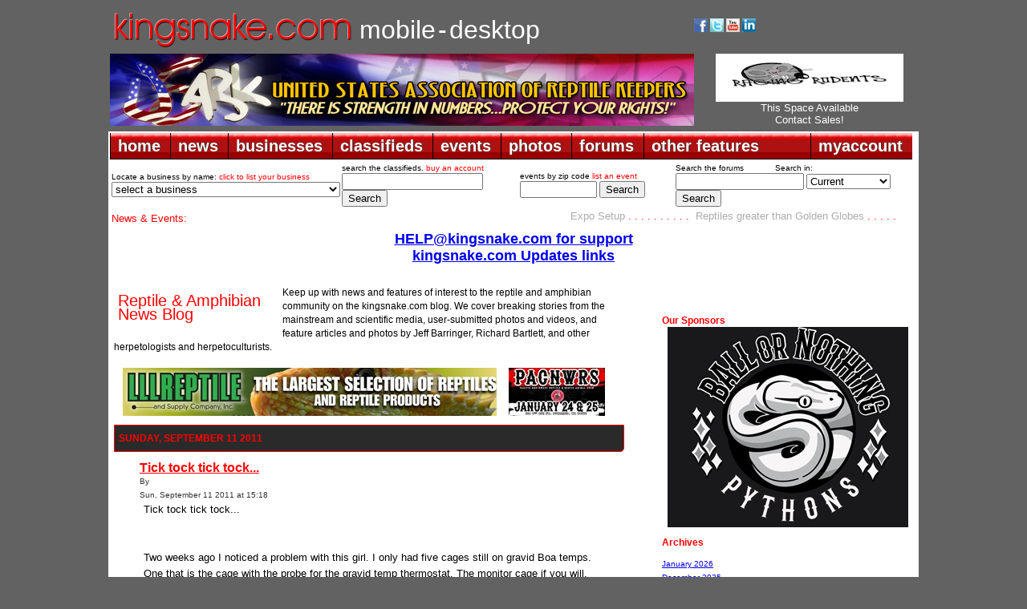

--- FILE ---
content_type: text/html; charset=UTF-8
request_url: http://www.kingsnake.com/blog/archives/645-Tick-tock-tick-tock....html
body_size: 49997
content:

<!DOCTYPE html PUBLIC "-//W3C//DTD XHTML 1.0 Transitional//EN" "https://www.w3.org/TR/xhtml1/DTD/xhtml1-transitional.dtd">
<html xmlns="https://www.w3.org/1999/xhtml">
<head>
<title>kingsnake blog Kingsnake.com Blog - Tick tock tick tock...</title>
<meta name="description" content="" />
<meta http-equiv="Content-Type" content="text/html; charset=UTF-8" />
<link href="https://www.kingsnake.com/shared/headers/css/top_newlook.css" rel="stylesheet" type="text/css" />
<link href="https://www.kingsnake.com/shared/headers/css/top_newlook_extra.css" rel="stylesheet" type="text/css" />
<script type="text/javascript" language="JavaScript" src="https://www.kingsnake.com/shared/headers/css/tabs.js"></script>
<script type="text/javascript" src="https://www.kingsnake.com/tabs/tabber.js"></script>
<link rel="stylesheet" href="https://www.kingsnake.com/tabs/tabs.css" TYPE="text/css" MEDIA="screen">
<script type="text/javascript">
document.write('<style type="text/css">.tabber{display:none;}<\/style>');
</script>

<meta name="title" content="Tick tock tick tock...  - Kingsnake.com Blog" />
<link rel="stylesheet" type="text/css" href="https://www.kingsnake.com/blog/serendipity.css?v=1618078125" />
<link rel="alternate"  type="application/rss+xml" title="Kingsnake.com Blog RSS feed" href="https://www.kingsnake.com/blog/feeds/index.rss2" />
<link rel="alternate"  type="application/x.atom+xml"  title="Kingsnake.com Blog Atom feed"  href="https://www.kingsnake.com/blog/feeds/atom.xml" />

    <script src="/blog/templates/jquery.js"></script>
    <script>jQuery.noConflict();</script>


</head>

<body class="thrColHybHdr">

<table width='1010' align='center'>
<TR> <TD width='100'><BR><A HREF="https://kingsnake.com" title="return to main index"><IMG SRC="/shared/images/tinylogo.png" border='0' alt="return to main index"></A></td><TD><BR>&nbsp;&nbsp;<A HREF="https://mobile.kingsnake.com" title="mobile.kingsnake.com" style="text-decoration:none"><FONT FACE="Arial" size="+3" color="#ffffff">mobile</FONT></A> <FONT FACE="Arial" size="+3" color="#ffffff">-</font> <A HREF="https://kingsnake.com" title="kingsnake.com main site" style="text-decoration:none"><FONT FACE="Arial" size="+3" color="#ffffff">desktop</font></A></TD><TD width='280'><TABLE width='260'>
<TR> <TD><A HREF="https://www.facebook.com/kingsnakecom" target="_blank" title="follow us on facebook"><IMG SRC="https://market.kingsnake.com/images/facebooki.gif" alt="follow us on facebook" border="0" width="17"></A>
<A HREF="https://twitter.com/kingsnake_com" target="_blank" title="follow us on twitter"><IMG SRC="https://www.kingsnake.com/images/twitter.gif" alt="follow us on twitter" border="0" width="17"></A>
    <a href="https://www.youtube.com/user/clubkingsnake" target="_blank" title="follow us on YouTube"><img src="https://www.kingsnake.com/images/ytbutton.jpg" alt="follow us on YouTube" border="0" width="17"></a>     <a href="https://www.linkedin.com/company/3504330" target="_blank" title="link to us on LinkedIn"><img src="https://www.kingsnake.com/images/linkedin.gif" alt="link to us on LinkedIn" border="0" width="17"></a> </TD> <TD><div id="google_translate_element"></div><script type="text/javascript">
function googleTranslateElementInit() {
  new google.translate.TranslateElement({pageLanguage: 'en', includedLanguages: 'de,en,fr,ja,nl,zh-CN', layout: google.translate.TranslateElement.InlineLayout.SIMPLE}, 'google_translate_element');
}
</script><script type="text/javascript" src="//translate.google.com/translate_a/element.js?cb=googleTranslateElementInit"></script></TD> </TR>
</TABLE>

    </td>
</tr>
</table>

<table width='1010' align='center'>
<tr>
    <td width='728'><a href='https://banner.kingsnake.com/ac.php?bannerID=2675&camp=3291&dest=http%3A%2F%2Fusark.org' onMouseOver="self.status='Join USARK - Fight for your rights!';return true;" onMouseOut="self.status='';return true;" rel='nofollow'><img src='https://banner.kingsnake.com/files/8_usark_horizontal.jpg' width='728' height='90' alt='' title='' border='0'></a></td>
    <td width='5'>&nbsp;</td>
    <td>
<CENTER>   <a href='https://banner.kingsnake.com/ac.php?bannerID=2734&camp=3381&dest=https%3A%2F%2Fwww.facebook.com%2FRagingRodentsLiberty' onMouseOver="self.status='Click to visit Raging Rodents';return true;" onMouseOut="self.status='';return true;" rel='nofollow'><img src='https://banner.kingsnake.com/files/628_Raging_Rodents_Logo_copy.JPG' width='234' height='60' alt='Click to visit Raging Rodents' title='Click to visit Raging Rodents' border='0'></a></CENTER>
<CENTER>   <A style="text-decoration:none" HREF="http://www.kingsnake.com/services/" title='Header Text Pool Banner This Space Available 3 months'><FONT SIZE="-1" COLOR="#FFFFFF" FACE="Arial">This Space Available<br>Contact Sales!</FONT></A></CENTER>
    </td></tr></table></center>

<div style="padding:5px 0px 0px 0px;"></div>
<div id="headerContainer">
  <div id="headerContent">
<table width='1010' bgcolor='#ffffff' align='center'>
<tr>
    <td>    <!-- dropdown nav begin -->
<ul id="menuDropdown">
<li><span>home</span>
<!--[if lte IE 6]><a href="#nogo"><table><tr><td><![endif]-->
<dl>
    <dt><a href="https://www.kingsnake.com">home</a></dt>
    <dd><a href="https://www.kingsnake.com" title="kingsnake.com">kingsnake.com</a></dd>
    <dd><a href="https://mobile.kingsnake.com" title="mobile.kingsnake.com">mobile.kingsnake.com</a></dd>
    <dd><a href="https://ReptileShowGuide.com" title="ReptileShowGuide.com">ReptileShowGuide.com</a></dd>
    <dd><a href="https://ReptileBusinessGuide.com" title="ReptileBusinessGuide.com">ReptileBusinessGuide.com</a></dd>
</dl>
<!--[if lte IE 6]></td></tr></table></a><![endif]-->
</li>

<li><span>news</span>
<!--[if lte IE 6]><a href="#nogo"><table><tr><td><![endif]-->
<dl>
    <dt><a href="https://www.kingsnake.com/blog/">news</a></dt>
    <dd><a href="https://www.kingsnake.com/blog/categories/5-Herp-Photo-of-the-Day">herp photo of the day</a></dd>
    <dd><a href="https://www.kingsnake.com/blog/categories/7-Featured-Contributor">feature articles</a></dd>
    <dd><a href="https://www.kingsnake.com/blog/index.php?frontpage">blogs home</a></dd>
    <dd><a href="https://www.kingsnake.com/blog_search.html" title="search the blogs">search the blogs</a></dd>
</dl>
<!--[if lte IE 6]></td></tr></table></a><![endif]-->
</li>

<li><span>businesses</span>
<!--[if lte IE 6]><a href="#nogo"><table><tr><td><![endif]-->
<dl>
    <dt><a href="https://www.kingsnake.com/breeder/index.php">businesses</a></dt>
    <dd><a href="https://www.kingsnake.com/breeder/index.php" title="businesses home">businesses home</a></dd>
    <dd><a href="https://www.kingsnake.com/services/businessdirectory.html" title="list your business">list your business</a></dd>
    <dd><a href="https://www.kingsnake.com/breeder/index.php" title="business search">business search</a></dd>
    <dd><a href="https://www.kingsnake.com/breeder/insert.php?market=kingsnake&section=breeder" title="breeders and dealers"> - breeders and dealers</a></dd>
    <dd><a href="https://www.kingsnake.com/breeder/insert.php?market=kingsnake&section=expo" title="expos and shows"> - expos and shows</a></dd>
    <dd><a href="https://www.kingsnake.com/breeder/insert.php?market=kingsnake&section=impexp" title="importers  exporters"> - importers and exporters</a></dd>
    <dd><a href="https://www.kingsnake.com/breeder/insert.php?market=kingsnake&section=retail" title="retail stores"> - retail stores</a></dd>
    <dd><a href="https://www.kingsnake.com/breeder/insert.php?market=kingsnake&section=food" title="food and feeders"> - food and feeders</a></dd>
    <dd><a href="https://www.kingsnake.com/breeder/insert.php?market=kingsnake&section=supply" title="cages and supplies"> - cages and supplies</a></dd>
    <dd><a href="https://www.kingsnake.com/breeder/insert.php?market=kingsnake&section=manufacture" title="manufacturers and distributors"> - manufacturers and distributors</a></dd>
    <dd><a href="https://www.kingsnake.com/breeder/insert.php?market=kingsnake&section=tours" title="tours and guides"> - tours and guides</a></dd>
    <dd><a href="https://www.kingsnake.com/breeder/insert.php?market=kingsnake&section=publish" title="magazines and books"> - magazines and books</a></dd>
    <dd><a href="https://www.kingsnake.com/breeder/insert.php?market=kingsnake&section=gift" title="art, clothing and gifts"> - art, clothing and gifts</a></dd>
</dl>
<!--[if lte IE 6]></td></tr></table></a><![endif]-->
</li>

<li><span>classifieds</span>
<!--[if lte IE 6]><a href="#nogo"><table><tr><td><![endif]-->
<dl>
    <dt><a href="https://market.kingsnake.com">classifieds</a></dt>
    <dd><a href="https://market.kingsnake.com/" title="classified ads by category">classified ads by category</a></dd>
    <dd><a href="https://market.kingsnake.com/indexlocal.html" title="classified ads by state/province">classified ads by state/province</a></dd>
    <dd><a href="https://www.kingsnake.com/directory" title="classified vendor directory">classified vendor directory</a></dd>
    <dd><a href="https://www.kingsnake.com/shared/services/classified.php" title="purchase an account">purchase an account</a></dd>
    <dd><a href="https://www.kingsnake.com/shared/services/renew.php" title="renew an account">renew an account</a></dd>
    <dd><a href="https://market.kingsnake.com/account.php?page=upgrade" title="upgrade an account">upgrade an account</a></dd>
    <dd><a href="https://market.kingsnake.com/post.php" title="post an ad">post an ad</a></dd>
    <dd><a href="https://market.kingsnake.com/account/" title="manage vendor profile">manage vendor profile</a></dd>
    <dd><a href="https://market.kingsnake.com/account/manage.php" title="remove an ad">remove an ad</a></dd>
    <dd><a href="https://market.kingsnake.com/account/manage.php" title="my ads">my ads</a></dd>
    <dd><a href="https://www.kingsnake.com/support/complaint.html" title="complaints">complaints</a></dd>
    <dd><a href="https://market.kingsnake.com/tos.php" title="terms of service">terms of service</a></dd>
    <dd><a href="https://www.kingsnake.com/support/classified.html" title="classified help">classified help</a></dd>
    <dd><a href="https://www.kingsnake.com/support/classified_tips.html" title="classified tips">classified tips</a></dd>
    <dd><a href="https://www.kingsnake.com/dba_search.html" title="dba and trademark search">dba and trademark search</a></dd>
    <dd><a href="https://www.kingsnake.com/classified_search.html" title="search the classifieds">search the classifieds</a></dd>
</dl>
<!--[if lte IE 6]></td></tr></table></a><![endif]-->
</li>

<li><span>events</span>
<!--[if lte IE 6]><a href="#nogo"><table><tr><td><![endif]-->
<dl>
    <dt><a href="https://www.kingsnake.com/events/index.php">events</a></dt>
    <dd><a href="https://www.kingsnake.com/events/index.php" title="upcoming events">upcoming events</a></dd>
    <dd><a href="https://www.kingsnake.com/contact/index.php" title="submit a non profit event">submit a non profit event</a></dd>
    <dd><a href="https://www.kingsnake.com/services/eventservices.html" title="purchase an event listing">purchase an event listing</a></dd>
    <dd><a href="https://www.kingsnake.com/myaccount/events.php" title="update your event listing">update your event listing</a></dd>
<!--[if lte IE 6]></td></tr></table></a><![endif]-->
</li>

<li><span>photos</span>
<!--[if lte IE 6]><a href="#nogo"><table><tr><td><![endif]-->
<dl>
    <dt><a href="https://gallery.kingsnake.com">photos</a></dt>
    <dd><a href="https://gallery.kingsnake.com" title="photos home">photos home</a></dd>
    <dd><a href="https://gallery.kingsnake.com/login.php?cat=" title="log in">log in</a></dd>
    <dd><a href="https://gallery.kingsnake.com/upload_form.php?cat=" title="upload a photo">upload a photo</a></dd>
    <dd><a href="https://gallery.kingsnake.com/upload_form.php?cat=0&action=&items=6" title="upload multiple photos">upload multiple photos</a></dd>
    <dd><a href="https://www.kingsnake.com/articles/PhotoGalleryFAQ.html" title="frequently asked questions">frequently asked questions</a></dd>
</dl>
<!--[if lte IE 6]></td></tr></table></a><![endif]-->
</li>

<li><span>forums</span>
<!--[if lte IE 6]><a href="#nogo"><table><tr><td><![endif]-->
<dl>
    <dt><a href="https://forums.kingsnake.com/">forums</a></dt>
    <dd><a href="https://forums.kingsnake.com/" title="forums home">forums home</a></dd>
    <dd><a href="https://forums.kingsnake.com/login.php?action=login" title="log in">log in</a></dd>
    <dd><a href="https://forums.kingsnake.com/search/index.php?forum=all&catid=" title="search the forums">search the forums</a></dd>
    <dd><a href="https://forums.kingsnake.com/todays_posts.php?action=bydate&range=today&forum=all" title="todays posts">today's posts</a></dd>
    <dd><a href="https://forums.kingsnake.com/todays_posts.php?action=bydate&time_search=last_login&forum=all" title="find new posts">find new posts</a></dd>
    <dd><a href="https://forum.kingsnake.com/" title="old forum archive">old forum archive</a></dd>
    <dd><a href="https://www.kingsnake.com/shared/tos.html" title="terms of service">terms of service</a></dd>
    <dd><a href="https://www.kingsnake.com/shared/forum_faq.html" title="forum help">forum help</a></dd>
</dl>
<!--[if lte IE 6]></td></tr></table></a><![endif]-->
</li>

<li><span>other features</span>
<!--[if lte IE 6]><a href="#nogo"><table><tr><td><![endif]-->
<dl>
    <dt><a href="https://kingsnake.com/features.html">other features</a></dt>
    <dd><a href="https://www.kingsnake.com/articles/Glossary.html" title="reptile & amphibian glossary">reptile & amphibian glossary</a></dd>
    <dd><a href="https://www.kingsnake.com/vets.html" title="reptile & amphibian veterinarians">reptile & amphibian veterinarians</a></dd>
    <dd><a href="https://www.kingsnake.com/orgs/" title="clubs,societies, & organizations">clubs,societies, & organizations</a></dd>
    <dd><a href="https://www.kingsnake.com/zoos/" title="zoos & aquariums">zoos & aquariums</a></dd>
    <dd><a href="https://www.kingsnake.com/herpbio/" title="biographies">biographies</a></dd>
    <dd><a href="https://kingsnake.com/features.html" title="more features...">more features...</a></dd>
</dl>
<!--[if lte IE 6]></td></tr></table></a><![endif]-->
</li>

<li class=right><span>myaccount</span>
<!--[if lte IE 6]><a href="#nogo"><table><tr><td><![endif]-->
<dl>
    <dt><a href="https://www.kingsnake.com/myaccount/">myaccount</a></dt>
    <dd><a href="https://www.kingsnake.com/myaccount/member.php?action=edit" title="log in">log in</a></dd>
    <dd><a href="https://www.kingsnake.com/myaccount/register.php" title="register for a basic user account">register</a></dd>
    <dd><a href="https://www.kingsnake.com/myaccount/registercheck.php" title="already registered? Click here to find out!">already registered?</a></dd>
    <dd><a href="https://www.kingsnake.com/myaccount/member.php?action=edit" title="user profile">user profile</a></dd>
    <dd><a href="https://www.kingsnake.com/support/" title="help">help/support</a></dd>
    <dd><a href="https://www.kingsnake.com/myaccount/mymessages/" title="read email">read email</a></dd>
    <dd><a href="https://www.kingsnake.com/myaccount/member.php?action=chgemail" title="change email address">change email</a></dd>
    <dd><a href="https://www.kingsnake.com/myaccount/member.php?action=forgot" title="lost password">lost password</a></dd>
    <dd><a href="https://www.kingsnake.com/contact/index.php" title="contact us">contact</a></dd>
    <dd><a href="https://www.kingsnake.com/services/" title="advertising rates">advertising rates</a></dd>
</dl>
<!--[if lte IE 6]></td></tr></table></a><![endif]-->
</li>
</ul>

    </td>
</tr>
</table>

  <!-- end #headerContent -->
  </div>

<!-- end #headerContainer -->
</div>

<center>
<table width='1010' align='center' bgcolor='#FFFFFF'>
<tr>
    <td valign='top'>
    <table align='center'>
    <tr>
        <td width='260'><span class="tinytextwhite">Locate a business by name: <A STYLE="text-decoration:none" HREF="https://www.kingsnake.com/services/featuredbusiness.html"><FONT COLOR="#FF0000">click to list your business</FONT></A>
<form name="jump_menu" action="#" method="get">
<select class="style6" name="jump_menu" onchange="document.location.href = this.options[this.selectedIndex].value;">
<option value="">select a business</option><option value='https://www.kingsnake.com/myaccount/bus_redirect.php?id=1539&dest=+https%3A%2F%2Fwww.apetinc.com%2F+'>Apet Inc.</option>
<option value='https://www.kingsnake.com/myaccount/bus_redirect.php?id=54&dest=http%3A%2F%2Fwww.calzoo.com'>California Zoological Supply</option>
<option value='https://www.kingsnake.com/myaccount/bus_redirect.php?id=1542&dest=https%3A%2F%2Fwww.dragonserpents.com'>Dragon Serpents</option>
<option value='https://www.kingsnake.com/myaccount/bus_redirect.php?id=87&dest=https%3A%2F%2Fwww.facebook.com%2FEastTexasHerpetologicalSociety'>ETHS Conference and Expo</option>
<option value='https://www.kingsnake.com/myaccount/bus_redirect.php?id=1424&dest=http%3A%2F%2Fwww.eublahexotics.com'>Eublah Exotics</option>
<option value='https://www.kingsnake.com/myaccount/bus_redirect.php?id=1537&dest=https%3A%2F%2Ffloridaiguana.com'>Florida Iguana &amp; Tortoise Breeders</option>
<option value='https://www.kingsnake.com/myaccount/bus_redirect.php?id=921&dest=https%3A%2F%2Freptileanddinosaurpark.org'>Indian River Reptile Zoo</option>
<option value='https://www.kingsnake.com/myaccount/bus_redirect.php?id=1538&dest=https%3A%2F%2Fircf.org%2F'>International Reptile Conservation Foundation</option>
<option value='https://www.kingsnake.com/myaccount/bus_redirect.php?id=1536&dest=https%3A%2F%2Fwww.junglebobsreptileworld.com%2F'>Jungle Bob's Reptile World</option>
<option value='https://www.kingsnake.com/myaccount/bus_redirect.php?id=1540&dest=https%3A%2F%2Fwww.kentuckyreptileexpo.com'>Kentucky Reptile Expo</option>
<option value='https://www.kingsnake.com/myaccount/bus_redirect.php?id=1529&dest=https%3A%2F%2FLLLReptile.com'>LLL Reptile - Chandler</option>
<option value='https://www.kingsnake.com/myaccount/bus_redirect.php?id=1530&dest=https%3A%2F%2FLLLReptile.com'>LLL Reptile - Escondido</option>
<option value='https://www.kingsnake.com/myaccount/bus_redirect.php?id=1531&dest=https%3A%2F%2FLLLReptile.com'>LLL Reptile - Henderson</option>
<option value='https://www.kingsnake.com/myaccount/bus_redirect.php?id=1532&dest=https%3A%2F%2FLLLReptile.com'>LLL Reptile - Las Vegas</option>
<option value='https://www.kingsnake.com/myaccount/bus_redirect.php?id=1533&dest=https%3A%2F%2FLLLReptile.com'>LLL Reptile - Menifee</option>
<option value='https://www.kingsnake.com/myaccount/bus_redirect.php?id=1528&dest=https%3A%2F%2FLLLReptile.com'>LLL Reptile - Oceanside</option>
<option value='https://www.kingsnake.com/myaccount/bus_redirect.php?id=1534&dest=https%3A%2F%2FLLLReptile.com'>LLL Reptile - Peoria</option>
<option value='https://www.kingsnake.com/myaccount/bus_redirect.php?id=1535&dest=https%3A%2F%2FLLLReptile.com'>LLL Reptile - San Diego</option>
<option value='https://www.kingsnake.com/myaccount/bus_redirect.php?id=1260&dest=http%3A%2F%2Fkennedyreptiles.com'>Mark Kennedy Reptiles</option>
<option value='https://www.kingsnake.com/myaccount/bus_redirect.php?id=1526&dest=https%3A%2F%2Fmouseworksonline.com%2F'>Mouse Works LLC</option>
<option value='https://www.kingsnake.com/myaccount/bus_redirect.php?id=1387&dest=http%3A%2F%2Fnwzoo.com'>Northwest Zoological Supply</option>
<option value='https://www.kingsnake.com/myaccount/bus_redirect.php?id=1541&dest=https%3A%2F%2Fpredatorfoods.com'>Predator Foods</option>
<option value='https://www.kingsnake.com/myaccount/bus_redirect.php?id=1544&dest=https%3A%2F%2Fqballmorphs.com%2F'>QBall Morphs</option>
<option value='https://www.kingsnake.com/myaccount/bus_redirect.php?id=1546&dest=https%3A%2F%2Fwww.etsy.com%2Fshop%2FTerraTropicaPlants+'>Terra Tropica Plants</option>
<option value='https://www.kingsnake.com/myaccount/bus_redirect.php?id=1521&dest=https%3A%2F%2Fbigcheeserodents.com%2F'>The Big Cheese Rodent Factory</option>
<option value='https://www.kingsnake.com/myaccount/bus_redirect.php?id=592&dest=http%3A%2F%2Fwww.vareptilerescue.org'>Virginia Reptile Rescue</option>
<option value='https://www.kingsnake.com/myaccount/bus_redirect.php?id=1527&dest=https%3A%2F%2Fxtremeexotics.ca%2F'>Xtreme Exotics</option>
<option value='https://www.kingsnake.com/myaccount/bus_redirect.php?id=1523&dest=https%3A%2F%2Fwww.zeiglerfeed.com%2Fsmall-animal%2Frodent-rq-18-6%2F'>Zeigler Animal Feeds</option>
<option value='https://www.kingsnake.com/myaccount/bus_redirect.php?id=291&dest=http%3A%2F%2Fwww.zoomed.com'>Zoo Med Laboratories, Inc.</option>
</select>
</form>
<!-- breed_deal select_dropdown created 2026-01-22 01:58:08 -->
<!-- Cache hit -->
</span></td>
        <td width='220'><span class="tinytextwhite">search the classifieds. <A STYLE="text-decoration:none" HREF="https://www.kingsnake.com/shared/services/classified.php"><FONT COLOR="#FF0000">buy an account</FONT></A>
        </span>
        <form method="post" action="https://market.kingsnake.com/search.php?action=search">
			<input name="keywords" size="20" maxlength="100" type="text">
			<input value="Search" type="submit">
		</form>
        </td>
        <td width='190'><span class="tinytextwhite">events by zip code <A STYLE="text-decoration:none" HREF="https://www.kingsnake.com/services/eventservices.html"><FONT COLOR="#FF0000">list an event</FONT></A><form method="post" action="https://www.kingsnake.com/events/search_zip.php">
          <div>
        <form method="post" action="https://www.kingsnake.com/events/search_zip.php">
	        <input name="keywords" size="10" maxlength="20" type="text">
       		<input name="radius" value="50" type="hidden">
		    <input value="Search" type="submit">
    	</form>

  </div>

        </td><td>


<table><tr> <td>
<span class="tinytextwhite">Search the forums</span> &nbsp; &nbsp; &nbsp; &nbsp; &nbsp; &nbsp; <span class="tinytextwhite">Search in:</span><form method="POST" action="https://forums.kingsnake.com/search/index.php">
<span class="medtextnorm left"><input maxlength="50" size="18" name="term" value="" type="text"></span>
<select name="key" size="1">
<option value="">Current</option>
<option value="2003">2003 Archives</option>
<option value="2004">2004 Archives</option>
<option value="2005">2005 Archives</option>
<option value="2006">2006 Archives</option>
<option value="2007">2007 Archives</option>
<option value="2008">2008 Archives</option>
<option value="2009">2009 Archives</option>
<option value="2010">2010 Archives</option>
<option value="2011">2011 Archives</option>
<option value="2012">2012 Archives</option>
<option value="2013">2013 Archives</option>
<option value="2014">2014 Archives</option>
<option value="2015">2015 Archives</option>
<option value="2006">2016 Archives</option>
<option value="2007">2017 Archives</option>
<option value="2008">2018 Archives</option>
<option value="2009">2019 Archives</option>
<option value="2010">2020 Archives</option>
<option value="2011">2021 Archives</option>
<option value="2012">2022 Archives</option>
<option value="2013">2023 Archives</option>
</select><input value="Search" type="submit"></form></td> </tr>
    </table>
</td>
    </tr>
    </table>

    <div style="padding-left: 2px; text-align: left;"><FONT SIZE="-1" COLOR="#Ff0000" face="arial">News &amp; Events: </FONT><marquee behavior="scroll" align="left" direction="left" bgcolor="#ffffff" scrollamount="3" onmouseover="this.stop()" onmouseout="this.start()" WIDTH="880"><FONT SIZE="-1" face="arial" color="#FF0000"><font size='-1'><a style='text-decoration:none;' href='https://www.kingsnake.com/blog/archives/6726-Expo-Setup.html' target='_blank'><font size='-1' color='#ACACAC'>Expo Setup</font></a></font>&nbsp;.&nbsp;.&nbsp;.&nbsp;.&nbsp;.&nbsp;.&nbsp;.&nbsp;.&nbsp;.&nbsp;.&nbsp;
<font size='-1'><a style='text-decoration:none;' href='https://www.kingsnake.com/blog/archives/6723-Reptiles-greater-than-Golden-Globes.html' target='_blank'><font size='-1' color='#ACACAC'>Reptiles greater than Golden Globes</font></a></font>&nbsp;.&nbsp;.&nbsp;.&nbsp;.&nbsp;.&nbsp;.&nbsp;.&nbsp;.&nbsp;.&nbsp;.&nbsp;
<font size='-1'><a style='text-decoration:none;' href='https://www.baars.org/' target='_blank'><font size='-1' color='#ACACAC'>Bay Area Herpetological Society Meeting - Jan 23, 2026</font></a></font>&nbsp;.&nbsp;.&nbsp;.&nbsp;.&nbsp;.&nbsp;.&nbsp;.&nbsp;.&nbsp;.&nbsp;.&nbsp;
<font size='-1'><a style='text-decoration:none;' href='https://www.pacnwrs.com/' target='_blank'><font size='-1' color='#ACACAC'>PACNWRS - Jan 24-25, 2026</font></a></font>&nbsp;.&nbsp;.&nbsp;.&nbsp;.&nbsp;.&nbsp;.&nbsp;.&nbsp;.&nbsp;.&nbsp;.&nbsp;
<font size='-1'><a style='text-decoration:none;' href='http://www.dfwherp.org/' target='_blank'><font size='-1' color='#ACACAC'>DFW Herp Society Meeting - Jan 24, 2026</font></a></font>&nbsp;.&nbsp;.&nbsp;.&nbsp;.&nbsp;.&nbsp;.&nbsp;.&nbsp;.&nbsp;.&nbsp;.&nbsp;
<font size='-1'><a style='text-decoration:none;' href='https://tucsonherpsociety.org/meetings/' target='_blank'><font size='-1' color='#ACACAC'>Tucson Herpetological Society Meeting - Jan 26, 2026</font></a></font>&nbsp;.&nbsp;.&nbsp;.&nbsp;.&nbsp;.&nbsp;.&nbsp;.&nbsp;.&nbsp;.&nbsp;.&nbsp;
<font size='-1'><a style='text-decoration:none;' href='https://www.cincyherps.com/' target='_blank'><font size='-1' color='#ACACAC'>Greater Cincinnati Herp Society Meeting - Feb 04, 2026</font></a></font>&nbsp;.&nbsp;.&nbsp;.&nbsp;.&nbsp;.&nbsp;.&nbsp;.&nbsp;.&nbsp;.&nbsp;.&nbsp;
<font size='-1'><a style='text-decoration:none;' href='http://chicagoherp.org/general-meetings' target='_blank'><font size='-1' color='#ACACAC'>Chicago Herpetological Society Meeting - Feb 15, 2026</font></a></font>&nbsp;.&nbsp;.&nbsp;.&nbsp;.&nbsp;.&nbsp;.&nbsp;.&nbsp;.&nbsp;.&nbsp;.&nbsp;
<font size='-1'><a style='text-decoration:none;' href='https://www.reddingreptileexpo.com/' target='_blank'><font size='-1' color='#ACACAC'>Redding Reptile Expo - Feb 21-22 2026</font></a></font>&nbsp;.&nbsp;.&nbsp;.&nbsp;.&nbsp;.&nbsp;.&nbsp;.&nbsp;.&nbsp;.&nbsp;.&nbsp;
<font size='-1'><a style='text-decoration:none;' href='https://www.pacnwrs.com/' target='_blank'><font size='-1' color='#ACACAC'>PACNWRS - Feb. 21-22, 2026</font></a></font>&nbsp;.&nbsp;.&nbsp;.&nbsp;.&nbsp;.&nbsp;.&nbsp;.&nbsp;.&nbsp;.&nbsp;.&nbsp;
<font size='-1'><a style='text-decoration:none;' href='https://www.facebook.com/coloherps/events' target='_blank'><font size='-1' color='#ACACAC'>Colorado Herp Society Meeting - Feb 21, 2026</font></a></font>&nbsp;.&nbsp;.&nbsp;.&nbsp;.&nbsp;.&nbsp;.&nbsp;.&nbsp;.&nbsp;.&nbsp;.&nbsp;
<font size='-1'><a style='text-decoration:none;' href='https://www.baars.org/' target='_blank'><font size='-1' color='#ACACAC'>Bay Area Herpetological Society Meeting - Feb 27, 2026</font></a></font>&nbsp;.&nbsp;.&nbsp;.&nbsp;.&nbsp;.&nbsp;.&nbsp;.&nbsp;.&nbsp;.&nbsp;.&nbsp;
</marquee></FONT></div>
    <div style="padding:8px 0px 0px 0px;"></div>
    <div class="splashText">
<!-- start splashtext -->
<center>
<a href='http://banner.kingsnake.com/spclick.php?id=1119'><FONT  face="arial" size="4"><b>HELP@kingsnake.com for support</b></FONT></A><br>
<a href='http://banner.kingsnake.com/spclick.php?id=1118'><FONT  face="arial" size="4"><b>kingsnake.com Updates links</b></FONT></A><br>
</center>
<!-- end splashtext - created 2026-01-22 02:00:47 for kingsnake, expires Thu Jan 22 03:00:47 2026 -->
<!-- Cache hit -->
</div>

    </td>

</tr></table><div id="container">
<BR>
 



<table id="mainpane"><tr><td id="content" valign="top">



<div>
<div style="float:left;width:200px;color:#FF0000;font-size:20px;padding:10px 5px 10px 5px;">Reptile &amp; Amphibian<BR>News Blog<BR></div>
<div style="color:black; font-size: 12px;">Keep up with news and features of interest to the reptile and amphibian community on the kingsnake.com blog. We cover breaking stories from the mainstream and scientific media, user-submitted photos and videos, and feature articles and photos by Jeff Barringer, Richard Bartlett, and other herpetologists and herpetoculturists.


<BR><BR>
<div style="width:615px;margin:0 auto 0 auto;">
<span style="padding:0 10px 0 0;"><a href='https://banner.kingsnake.com/ac.php?bannerID=2732&camp=3376&dest=https%3A%2F%2Fwww.lllreptile.com%2F' onMouseOver="self.status='Click to visit LLL Reptile';return true;" onMouseOut="self.status='';return true;" rel='nofollow'><img src='https://banner.kingsnake.com/files/628_LLL_468x60.jpg' width='468' height='60' alt='Click to visit LLL Reptile' title='Click to visit LLL Reptile' border='0'></a></span>
<a href='https://banner.kingsnake.com/ac.php?bannerID=2710&camp=3337&dest=https%3A%2F%2Fwww.pacnwrs.com%2F' onMouseOver="self.status='Click to visit PACNWRS';return true;" onMouseOut="self.status='';return true;" rel='nofollow'><img src='https://banner.kingsnake.com/files/628_Kingsnake(120_x_60_px).jpg' width='120' height='60' alt='Click to visit PACNWRS' title='Click to visit PACNWRS' border='0'></a>
</div>
</div></div>



<!-- ENTRIES START -->
    

    
        <div class="serendipity_entry_date">
                        <h3 class="serendipity_date">Sunday, September 11 2011</h3>
                    </div>

                    
		    <div style="width:90%;margin:0 auto 0 auto;">
		    <h4 class="serendipity_title"><a href="/blog/archives/645-Tick-tock-tick-tock....html">Tick tock tick tock...</a></h4>

            <div>By <a href="https://www.kingsnake.com/blog/authors/47-unknown"></a><br>
		    Sun, September 11 2011 at 15:18<br />
		    </div>

            <div class="serendipity_entry serendipity_entry_author_unknown  ">
                <div class="serendipity_entry_body">
                Tick tock tick tock...<br />
<br />
<img src="http://www.boaconstrictor.net/gallery/data/565/medium/gravid-9-5-2011-913.jpg" alt="" /><br />
<br />
Two weeks ago I noticed a problem with this girl. I only had five cages still on gravid Boa temps. One that is the cage with the probe for the gravid temp thermostat. The monitor cage if you will. The other four cages are all in one stack where the last two gravid females were gestating. The extra warm cages were empty except for the two gravid girls. The four in one stack are two stacks removed from the monitoring cage. I was feeding when I realized the power strip that is supposed to be heating those cages, with the gravid girls, was OFF! Oh no! You gotta be kidding me! All the cages in this stink'in snake room and the only cages with zero heat have the last two gravid girls! Disaster! Or at least could be a disaster. I have absolutely no idea how long they had been without any heat. I have no way to know. Usually girls that are too cool, will crawl around a lot looking for a warmer place to rest. Neither of those two girls were doing that. I just do not know how long they were like that. The other female gave birth less than a week later to a perfect litter. So I am hoping it wasn't too awful terrible long. Time will tell...<br />
<br />
This represents, I think the forth latest litter in the season I ever had a female ovulate and thus give birth. This litter will be five months past the first of the season for me. Crazy huh!?<br />
<br />
Today is day 111 from the ovulation. Another week and I'd say we are out of the woods. I am guessing she will give birth to her little delights in nine days. September the 20th. 120 days after her ovulation and just 100 after the Post Ovulation Shed. Stay tuned...
                </div>

                
                
            	                  
          <!-- AddThis Button BEGIN -->
          <div class="addthis_toolbox addthis_default_style">
          <a class="addthis_button_kingsnake.com" style="cursor:pointer"></a>&nbsp;<a class="addthis_button_facebook" style="cursor:pointer"></a>&nbsp;<a class="addthis_button_twitter" style="cursor:pointer"></a>&nbsp;<a class="addthis_button_email" style="cursor:pointer"></a>&nbsp;<a class="addthis_button_tumblr" style="cursor:pointer"></a>
          </div>
          <script type="text/javascript">var addthis_config = {"data_track_clickback":true};</script>
          <script type="text/javascript" src="http://s7.addthis.com/js/250/addthis_widget.js#username=onlinehobbyist"></script>
		<!-- AddThis Button END FLAG 1-->
              
        	    
                <div class='serendipity_entryFooter'>
                                                            <a href="/blog/archives/645-Tick-tock-tick-tock....html#comments">Comments (0)</a>
                                    
	    		| <a href="/blog/archives/645-Tick-tock-tick-tock....html">Permalink</a>

                
                
                </div>

            </div>
        	</div>
            <!--
            <rdf:Description
                 rdf:about="https://www.kingsnake.com/blog/feeds/ei_645.rdf"
                 dc:title="Tick tock tick tock..."
                 dc:identifier="https://www.kingsnake.com/blog/archives/645-Tick-tock-tick-tock....html" />
            </rdf:RDF>
            -->
            

                            
                
                
            

                        <div class="serendipity_comments">
                <br />
                <a id="comments"></a>
                <div class="serendipity_commentsTitle">Comments</div>
                <div class="serendipity_center">Display comments as
                                    (<a rel="nofollow" href="/blog/index.php?url=archives/645-Tick-tock-tick-tock....html&amp;serendipity[cview]=linear#comments">Linear</a> | Threaded)
                                </div>
                <br />
                    <div class="serendipity_center nocomments">No comments</div>


                
                <a id="feedback"></a>

                
                                    <br />
                    <div class="serendipity_commentsTitle">Add Comment</div>
                    <div id="serendipityCommentFormC" class="serendipityCommentForm">
    <div id="serendipity_replyform_0"></div>
    <a id="serendipity_CommentForm"></a>
    <form id="serendipity_comment" action="/blog/index.php?url=archives/645-Tick-tock-tick-tock....html#feedback" method="post">
    <div><input type="hidden" name="serendipity[entry_id]" value="645"></div>
    <div class="form_field">
        <label for="serendipity_commentform_name">Name</label>
        <input id="serendipity_commentform_name" name="serendipity[name]" type="text" value="" placeholder="">
    </div>
    <div class="form_field">
        <label for="serendipity_commentform_email">Email</label>
        <input id="serendipity_commentform_email" name="serendipity[email]" type="email" value="" placeholder="">
    </div>
    <div class="form_field">
        <label for="serendipity_commentform_url">Homepage</label>
        <input id="serendipity_commentform_url" name="serendipity[url]" type="url" value="" placeholder="">
    </div>
    <div class="form_tarea">
        <label for="serendipity_commentform_comment">Comment</label>
        <textarea id="serendipity_commentform_comment" name="serendipity[comment]" rows="10" placeholder=""></textarea>
    </div>
    <div class="form_field">
        <label id="reply-to-hint" for="serendipity_replyTo">In reply to</label>
        <select id="serendipity_replyTo" onchange="" name="serendipity[replyTo]"><option value="0">[ Top level ]</option></select>
    </div>
    <div class="serendipity_commentDirection serendipity_comment_emoticate">Standard emoticons like :-) and ;-) are converted to images.</div><div class="serendipity_commentDirection serendipity_comment_s9ymarkup">Enclosing asterisks marks text as bold (*word*), underscore are made via _word_.</div><div class="serendipity_commentDirection serendipity_comment_spamblock">E-Mail addresses will not be displayed and will only be used for E-Mail notifications.</div><input type="hidden" name="serendipity[token]" value="e93b3d55f42a6d833897b912b16f9c00" />
<div class="serendipity_commentDirection serendipity_comment_captcha"><br />To prevent automated Bots from commentspamming, please enter the string you see in the image below in the appropriate input box. Your comment will only be submitted if the strings match. Please ensure that your browser supports and accepts cookies, or your comment cannot be verified correctly.<br /><img src="https://www.kingsnake.com/blog/plugin/captcha_975b2f617e91bebc7e64f4c00622d610" onclick="this.src=this.src + '1'" title="Enter the string you see here in the input box!" alt="CAPTCHA" class="captcha" /><br /><label for="captcha">Enter the string from the spam-prevention image above: </label><br /><input class="input_textbox" type="text" size="5" name="serendipity[captcha]" value="" id="captcha" /></div>
    <fieldset class="form_toolbar">
        <legend class="visuallyhidden"></legend>
        <div class="form_box">
            <input id="checkbox_remember" name="serendipity[remember]" type="checkbox" ><label for="checkbox_remember">Remember Information? </label>
        </div>
          <div class="form_box">
            <input id="checkbox_subscribe" name="serendipity[subscribe]" type="checkbox"  ><label for="checkbox_subscribe">Subscribe to this entry</label>
        </div>
      </fieldset>
    <div class="form_button">
        <input id="serendipity_preview" name="serendipity[preview]" type="submit" value="Preview">
        <input id="serendipity_submit" name="serendipity[submit]" type="submit" value="Submit Comment">
    </div>
</form>
</div>

                            </div>
            
            
        
    
    <div class='serendipity_pageFooter' style="text-align: center">
    
    
    
    
    </div>
<!-- ENTRIES END -->

</td>
        <td id="serendipityRightSideBar" valign="top"><BR><BR>    <section class="sidebar_plugin clearfix odd serendipity_plugin_externalphp">
                <h3>Our Sponsors</h3>
                <div class="sidebar_content clearfix"><div class='center'>
<a href='https://banner.kingsnake.com/ac.php?bannerID=2715&camp=3396&dest=https%3A%2F%2Fmarket.kingsnake.com%2F' onMouseOver="self.status='Click to visit Classifieds';return true;" onMouseOut="self.status='';return true;" rel='nofollow'><img src='https://banner.kingsnake.com/files/628_BON_300x250.jpg' width='300' height='250' alt='Click to visit Classifieds' title='Click to visit Classifieds' border='0'></a></div></div>
    </section>
    <section class="sidebar_plugin clearfix even serendipity_plugin_archives">
                <h3>Archives</h3>
                <div class="sidebar_content clearfix"><ul class="plainList">
    <li><a href="/blog/archives/2026/01.html" title="January 2026">January 2026</a></li>
    <li><a href="/blog/archives/2025/12.html" title="December 2025">December 2025</a></li>
    <li><a href="/blog/archives/2025/11.html" title="November 2025">November 2025</a></li>
    <li><a href="/blog/index.php?frontpage">Recent...</a></li>
    <li><a href="https://www.kingsnake.com/blog/archive">Older...</a></li>
</ul>
</div>
    </section>
    <section class="sidebar_plugin clearfix odd serendipity_plugin_categories">
                <h3>Categories</h3>
                <div class="sidebar_content clearfix"><ul id="serendipity_categories_list" style="list-style: none; margin: 0px; padding: 0px">
<li class="category_depth0 category_14" style="display: block;"><a class="serendipity_xml_icon" href="/blog/feeds/categories/14-Community-Blog.rss"><img src="/blog/templates/2k11/img/xml.gif" alt="XML" style="border: 0px" /></a> <a href="/blog/categories/14-Community-Blog" title="Blog posts made by members of kingsnake.com" style="padding-left: 0px">Community Blog</a></li>
<li class="category_depth1 category_16" style="display: block;"><a class="serendipity_xml_icon" href="/blog/feeds/categories/16-Notes-from-the-Field.rss"><img src="/blog/templates/2k11/img/xml.gif" alt="XML" style="border: 0px" /></a> <a href="/blog/categories/16-Notes-from-the-Field" title="Field Herping Community Blog" style="padding-left: 6px">Notes from the Field</a></li>
<li class="category_depth1 category_15" style="display: block;"><a class="serendipity_xml_icon" href="/blog/feeds/categories/15-Retic-Community-Blog.rss"><img src="/blog/templates/2k11/img/xml.gif" alt="XML" style="border: 0px" /></a> <a href="/blog/categories/15-Retic-Community-Blog" title="Musings by the Reticulated Python Community" style="padding-left: 6px">Retic Community Blog</a></li>
<li class="category_depth0 category_13" style="display: block;"><a class="serendipity_xml_icon" href="/blog/feeds/categories/13-Conservation-News.rss"><img src="/blog/templates/2k11/img/xml.gif" alt="XML" style="border: 0px" /></a> <a href="/blog/categories/13-Conservation-News" title="Conservation stories from around the world" style="padding-left: 0px">Conservation News</a></li>
<li class="category_depth0 category_3" style="display: block;"><a class="serendipity_xml_icon" href="/blog/feeds/categories/3-Feature-Blogger.rss"><img src="/blog/templates/2k11/img/xml.gif" alt="XML" style="border: 0px" /></a> <a href="/blog/categories/3-Feature-Blogger" title="" style="padding-left: 0px">Feature Blogger</a></li>
<li class="category_depth0 category_7" style="display: block;"><a class="serendipity_xml_icon" href="/blog/feeds/categories/7-Featured-Contributor.rss"><img src="/blog/templates/2k11/img/xml.gif" alt="XML" style="border: 0px" /></a> <a href="/blog/categories/7-Featured-Contributor" title="Featured Contributors to kingsnake.com" style="padding-left: 0px">Featured Contributor</a></li>
<li class="category_depth0 category_12" style="display: block;"><a class="serendipity_xml_icon" href="/blog/feeds/categories/12-Fraud-Alerts.rss"><img src="/blog/templates/2k11/img/xml.gif" alt="XML" style="border: 0px" /></a> <a href="/blog/categories/12-Fraud-Alerts" title="" style="padding-left: 0px">Fraud Alerts</a></li>
<li class="category_depth0 category_5" style="display: block;"><a class="serendipity_xml_icon" href="/blog/feeds/categories/5-Herp-Photo-of-the-Day.rss"><img src="/blog/templates/2k11/img/xml.gif" alt="XML" style="border: 0px" /></a> <a href="/blog/categories/5-Herp-Photo-of-the-Day" title="Herp Photo of the Day" style="padding-left: 0px">Herp Photo of the Day</a></li>
<li class="category_depth0 category_6" style="display: block;"><a class="serendipity_xml_icon" href="/blog/feeds/categories/6-Herp-Video-of-the-Week.rss"><img src="/blog/templates/2k11/img/xml.gif" alt="XML" style="border: 0px" /></a> <a href="/blog/categories/6-Herp-Video-of-the-Week" title="Herp Video of the Week" style="padding-left: 0px">Herp Video of the Week</a></li>
<li class="category_depth0 category_4" style="display: block;"><a class="serendipity_xml_icon" href="/blog/feeds/categories/4-Legal-Updates.rss"><img src="/blog/templates/2k11/img/xml.gif" alt="XML" style="border: 0px" /></a> <a href="/blog/categories/4-Legal-Updates" title="" style="padding-left: 0px">Legal Updates</a></li>
<li class="category_depth0 category_8" style="display: block;"><a class="serendipity_xml_icon" href="/blog/feeds/categories/8-News-Briefs.rss"><img src="/blog/templates/2k11/img/xml.gif" alt="XML" style="border: 0px" /></a> <a href="/blog/categories/8-News-Briefs" title="News Briefs in the Reptile &amp; Amphibian World" style="padding-left: 0px">News Briefs</a></li>
<li class="category_depth0 category_11" style="display: block;"><a class="serendipity_xml_icon" href="/blog/feeds/categories/11-Obituaries.rss"><img src="/blog/templates/2k11/img/xml.gif" alt="XML" style="border: 0px" /></a> <a href="/blog/categories/11-Obituaries" title="Noting the passing of memorable people" style="padding-left: 0px">Obituaries</a></li>
<li class="category_depth0 category_10" style="display: block;"><a class="serendipity_xml_icon" href="/blog/feeds/categories/10-Rescue-News.rss"><img src="/blog/templates/2k11/img/xml.gif" alt="XML" style="border: 0px" /></a> <a href="/blog/categories/10-Rescue-News" title="News from the world of reptile rescue" style="padding-left: 0px">Rescue News</a></li>
<li class="category_depth0 category_9" style="display: block;"><a class="serendipity_xml_icon" href="/blog/feeds/categories/9-Site-News.rss"><img src="/blog/templates/2k11/img/xml.gif" alt="XML" style="border: 0px" /></a> <a href="/blog/categories/9-Site-News" title="kingsnake.com site news and updates" style="padding-left: 0px">Site News</a></li>
</ul>
</div>
    </section>
    <section class="sidebar_plugin clearfix even serendipity_plugin_syndication">
                <h3>Subscribe</h3>
                <div class="sidebar_content clearfix">
<ul id="serendipity_syndication_list" class="plainList"><li><a class="subtome" href="https://www.kingsnake.com/blog/feeds/index.rss2" onclick="document.subtomeBtn=this;document.subtomeBtn.dataset['subtomeFeeds']='https%3A%2F%2Fwww.kingsnake.com%2Fblog%2Ffeeds%2Findex.rss2';var s=document.createElement('script');s.src='https://www.subtome.com/load.js';document.body.appendChild(s);return false;"><img src="/blog/templates/2k11/img/subtome.png" alt="XML" style="border: 0px" /></a>
</li>
</ul>
</div>
    </section>
</td>
    </tr>
</table></td></tr>
</table>
<div id="footer">
</div>




<table width='1010' align='center' bgcolor='#ffffff'>
<tr>
    <td>
    <div id="toolbar">
<BR>

    <span class="medtextnorm">
<CENTER> <BR></CENTER>

<CENTER><a style="text-decoration:none" href="https://www.kingsnake.com">kingsnake.com</a> |

    <a style="text-decoration:none" href="http://www.nraac.org/">NRAAC.ORG</a> |  <a style="text-decoration:none" href="http://ReptileBusinessGuide.com">ReptileBusinessGuide.com</a> | <a style="text-decoration:none" href="http://ReptileShowGuide.com">ReptileShowGuide.com</a> |
    <a style="text-decoration:none" href="http://ReptileShows.mobi">ReptileShows.mobi</a> | <a style="text-decoration:none" href="http://connectedbycars.com">Connected By Cars</a> | <a style="text-decoration:none" href="http://DesertRunner.org">DesertRunner.org</A><BR>
    <a style="text-decoration:none" href="http://AprilFirstBioEngineering.com">AprilFirstBioEngineering</a> | <a style="text-decoration:none" href="http://GunHobbyist.com">GunHobbyist.com</a> | <a style="text-decoration:none" href="http://gunshowguide.com">GunShowGuide.com</a> | <a style="text-decoration:none" href="http://GunShows.mobi">GunShows.mobi</a> |
 <a style="text-decoration:none" href="http://gunbusinessguide.com">GunBusinessGuide.com</a> |    <a style="text-decoration:none" href="http://club.kingsnake.com/">club kingsnake</a> |
    <a style="text-decoration:none" href="http://livestagemagazine.com">live stage magazine</a></CENTER>
<BR>

    </span>


    <br>




<table align='center' width="1000" bgcolor='#ffffff'>
<tr>
    <td valign='top'><center><a style="text-decoration:none" href="https://www.kingsnake.com"><img src="https://www.kingsnake.com/test3.gif" border="0" alt="powered by kingsnake.com"></a></center></td>
    <td  valign='top'><CENTER><a href='https://banner.kingsnake.com/ac.php?bannerID=2694&camp=3338&dest=https%3A%2F%2Fwww.dragonserpents.com' onMouseOver="self.status='Click here for Dragon Serpents';return true;" onMouseOut="self.status='';return true;" rel='nofollow'><img class='img-fluid' src='https://banner.kingsnake.com/files/628_DS_468_x_60.png' width='468' height='60' alt='Click here for Dragon Serpents' title='Click here for Dragon Serpents' border='0'></a><BR><a style="text-decoration:none" href="https://www.kingsnake.com/services/bannerpool.html"><span class="tinytextwhite"><font color="#9F9F9F">pool banner - advertise here</font></span></a></CENTER></td>
    <td  valign='top'><CENTER><a href='https://banner.kingsnake.com/ac.php?bannerID=2708&camp=3339&dest=https%3A%2F%2Fwww.pacnwrs.com%2F' onMouseOver="self.status='Click to visit PACNWRS';return true;" onMouseOut="self.status='';return true;" rel='nofollow'><img class='img-fluid' src='https://banner.kingsnake.com/files/628_Kingsnake_234x60.jpg' width='234' height='60' alt='Click to visit PACNWRS' title='Click to visit PACNWRS' border='0'></a><BR><a style="text-decoration:none" href="https://www.kingsnake.com/services/bannerpool.html"><span class="tinytextwhite"><font color="#9F9F9F">advertise here</font></span></a></CENTER></td>
    <td valign='top'><center><a href='https://banner.kingsnake.com/ac.php?bannerID=2730&camp=3374&dest=https%3A%2F%2Fwww.lllreptile.com%2F' onMouseOver="self.status='Click to visit LLL Reptile';return true;" onMouseOut="self.status='';return true;" rel='nofollow'><img class='img-fluid' src='https://banner.kingsnake.com/files/628_LLL_120x60.jpg' width='120' height='60' alt='Click to visit LLL Reptile' title='Click to visit LLL Reptile' border='0'></a><BR><a style="text-decoration:none" href="https://www.kingsnake.com/services/bannerpool.html"><span class="tinytextwhite"><font color="#9F9F9F">advertise here</font></span></a></center></td>
</tr>
<tr>
    <td valign='top' colspan='4'>
<CENTER> <span class="medtextnorm">kingsnake.com&reg; is a registered trademark&copy; 1997-
<script type="text/javascript">
var d = new Date();
document.write(d.getFullYear());
</script><BR>
    &nbsp;  &nbsp; - this site optimized for 1024x768 resolution -  &nbsp;  &nbsp;</CENTER>
    </scan>
</td>
</tr>

</table>






</div><!--border around main content and footer if there is any -->
</div>

<script type="text/javascript">

  var _gaq = _gaq || [];
  _gaq.push(['_setAccount', 'UA-9295528-12']);
  _gaq.push(['_setDomainName', '.kingsnake.com']);
  _gaq.push(['_trackPageview']);

  (function() {
    var ga = document.createElement('script'); ga.type = 'text/javascript'; ga.async = true;
    ga.src = ('https:' == document.location.protocol ? 'https://ssl' : 'http://www') + '.google-analytics.com/ga.js';
    var s = document.getElementsByTagName('script')[0]; s.parentNode.insertBefore(ga, s);
  })();

</script>
</body>
</html>

